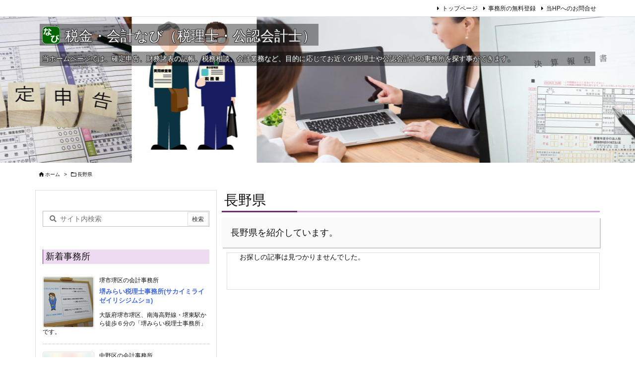

--- FILE ---
content_type: text/html; charset=UTF-8
request_url: https://www.localnavi.biz/tax/ng
body_size: 18831
content:
<!DOCTYPE html>
<html lang="ja" itemscope itemtype="https://schema.org/WebPage">
<head prefix="og: http://ogp.me/ns# article: http://ogp.me/ns/article# fb: http://ogp.me/ns/fb#">
<meta charset="UTF-8" />
<meta http-equiv="X-UA-Compatible" content="IE=edge" />
<meta http-equiv="Content-Security-Policy" content="upgrade-insecure-requests" />
<meta name="viewport" content="width=device-width, initial-scale=1, user-scalable=yes" />
<title>長野県 | 税金・会計なび（税理士・公認会計士）</title>
<meta name='robots' content='max-image-preview:large' />
<link rel='preconnect' href='//fonts.googleapis.com' crossorigin />
<link rel="preload" as="style" type="text/css" href="https://www.localnavi.biz/tax/wp/wp-content/themes/luxeritas/style.async.min.css?v=1748198070" />
<link rel="preload" as="font" type="font/woff2" href="https://www.localnavi.biz/tax/wp/wp-content/themes/luxeritas/fonts/icomoon/fonts/icomoon.woff2" crossorigin />
<!-- Global site tag (gtag.js) - Google Analytics -->
<script async src="https://www.googletagmanager.com/gtag/js?id=UA-3273340-1"></script>
<script>  window.dataLayer = window.dataLayer || [];
  function gtag(){dataLayer.push(arguments);}
  gtag('js', new Date());
  gtag('config', 'UA-3273340-1');</script>
<link rel="canonical" href="https://www.localnavi.biz/tax/ng" />
<link rel="pingback" href="https://www.localnavi.biz/tax/wp/xmlrpc.php" />
<link rel="manifest" href="https://www.localnavi.biz/tax/luxe-manifest.json" />
<link rel="icon" href="https://www.localnavi.biz/tax/wp/wp-content/themes/luxech/images/favicon.ico" />
<link rel="apple-touch-icon-precomposed" href="https://www.localnavi.biz/tax/wp/wp-content/themes/luxech/images/apple-touch-icon-precomposed.png" />
<link rel="apple-touch-icon" href="https://www.localnavi.biz/tax/wp/wp-content/themes/luxech/images/apple-touch-icon-precomposed.png" />
<meta name="description" content="税金・会計なび（税理士・公認会計士） | 長野県カテゴリー記事一覧" />
<meta name="theme-color" content="#4285f4">
<meta name="format-detection" content="telephone=no">
<meta name="referrer" content="no-referrer-when-downgrade" />
<meta property="og:type" content="website" />
<meta property="og:url" content="https://www.localnavi.biz/tax/" />
<meta property="og:title" content="長野県 | 税金・会計なび（税理士・公認会計士）" />
<meta property="og:description" content="税金・会計なび（税理士・公認会計士） | 長野県カテゴリー記事一覧" />
<meta property="og:image" content="https://localnavi.biz/seitai-chiro/wp/wp-content/uploads/2019/09/icon-large.gif" />
<meta property="og:site_name" content="税金・会計なび（税理士・公認会計士）" />
<meta property="og:locale" content="ja_JP" />
<meta name="twitter:card" content="summary" />
<meta name="twitter:domain" content="www.localnavi.biz" />
<style id='wp-img-auto-sizes-contain-inline-css'>
img:is([sizes=auto i],[sizes^="auto," i]){contain-intrinsic-size:3000px 1500px}
/*# sourceURL=wp-img-auto-sizes-contain-inline-css */</style>
<style id='wp-block-library-inline-css'>
/*wp_block_styles_on_demand_placeholder:6976104c63834*/
/*# sourceURL=wp-block-library-inline-css */</style>
<style id='classic-theme-styles-inline-css'>
/*! This file is auto-generated */
.wp-block-button__link{color:#fff;background-color:#32373c;border-radius:9999px;box-shadow:none;text-decoration:none;padding:calc(.667em + 2px) calc(1.333em + 2px);font-size:1.125em}.wp-block-file__button{background:#32373c;color:#fff;text-decoration:none}
/*# sourceURL=/wp-includes/css/classic-themes.min.css */</style>
<link rel="stylesheet" id="contact-form-7-css" href="//www.localnavi.biz/tax/wp/wp-content/plugins/contact-form-7/includes/css/styles.css" media="all" />
<style id='luxech-inline-css'>
/*! Luxeritas WordPress Theme 3.25.0 - (C) 2015 Thought is free. */*,*:before,*:after{box-sizing:border-box}@-ms-viewport{width:device-width}a:not([href]):not([tabindex]),a:not([href]):not([tabindex]):hover,a:not([href]):not([tabindex]):focus{color:inherit;text-decoration:none}a:not([href]):not([tabindex]):focus{outline:0}h1{font-size:2em;margin:.67em 0}small{font-size:80%}img{border-style:none;vertical-align:middle}hr{box-sizing:content-box;height:0;overflow:visible;margin-top:1rem;margin-bottom:1rem;border:0}pre{margin-top:0;margin-bottom:1rem;overflow:auto;-ms-overflow-style:scrollbar}code,pre{font-family:monospace,monospace;font-size:1em}ul ul,ol ul,ul ol,ol ol{margin-bottom:0}p{margin-top:0;margin-bottom:1rem}button{border-radius:0}input,button,select,optgroup,textarea{margin:0;font-family:inherit;font-size:inherit;line-height:inherit}button,input{overflow:visible}button,select{text-transform:none}button,[type=button],[type=reset],[type=submit]{-webkit-appearance:button}button:not(:disabled),[type=button]:not(:disabled),[type=reset]:not(:disabled),[type=submit]:not(:disabled){cursor:pointer}::-moz-focus-inner{padding:0;border-style:none}::-webkit-inner-spin-button{height:auto}::-webkit-search-decoration{-webkit-appearance:none}label{display:inline-block;margin-bottom:.5rem}h1,h2,h3,h4,h5,h6{margin-top:0;margin-bottom:.5rem;font-family:inherit;font-weight:500;line-height:1.2;color:inherit}.container{width:100%;margin-right:auto;margin-left:auto}@media (min-width:768px){.container{max-width:720px}}@media (min-width:992px){.container{max-width:960px}}@media (min-width:1200px){.container{max-width:1140px}}.row{display:flex;flex-wrap:wrap}div[class^=col-]{flex:0 0 auto;position:relative;width:100%;min-height:1px;padding-right:15px;padding-left:15px}.col-12{max-width:100%}.col-6{max-width:50%}.col-4{max-width:33.333333%}.clearfix:after{display:block;clear:both;content:""}.pagination{display:flex;padding-left:0;list-style:none;border-radius:.25rem}table{border-collapse:collapse}caption{padding-top:.75rem;padding-bottom:.75rem;color:#6c757d;text-align:left;caption-side:bottom}th{text-align:left}body .material-icons,body .material-icons-outlined{font-size:inherit;font-feature-settings:'liga';-moz-osx-font-smoothing:grayscale;text-rendering:optimizeLegibility;transform:scale(1.3,1.3);transform-origin:top;margin-top:-.16em}.material-icons.flip-h{transform:scale(-1.3,1.3)}.material-icons.rotate{transform:rotate(180deg) translate(0,-1.3em) scale(1.3,1.3)}.material-icons.pull-left{float:left;margin-right:.3em}.material-icons.pull-right{float:right;margin-left:.3em}@font-face{font-family:'icomoon';src:url('/tax/wp/wp-content/themes/luxeritas/fonts/icomoon/fonts/icomoon.eot');src:url('/tax/wp/wp-content/themes/luxeritas/fonts/icomoon/fonts/icomoon.eot') format('embedded-opentype'),url('/tax/wp/wp-content/themes/luxeritas/fonts/icomoon/fonts/icomoon.woff2') format('woff2'),url('/tax/wp/wp-content/themes/luxeritas/fonts/icomoon/fonts/icomoon.woff') format('woff'),url('/tax/wp/wp-content/themes/luxeritas/fonts/icomoon/fonts/icomoon.ttf') format('truetype'),url('/tax/wp/wp-content/themes/luxeritas/fonts/icomoon/fonts/icomoon.svg') format('svg');font-weight:400;font-style:normal;font-display:swap}[class^=ico-],[class*=" ico-"]{font-family:'icomoon';display:inline-block;font-style:normal;font-weight:400;font-variant:normal;text-transform:none;text-rendering:auto;line-height:1;-webkit-font-smoothing:antialiased;-moz-osx-font-smoothing:grayscale}.ico-speech-bubble:before{content:"\e903"}.ico-external-link-alt:before{content:"\f35d"}.ico-external-link-square-alt:before{content:"\f360"}.ico-line:before{content:"\e700"}.ico-feedly:before{content:"\e600"}.ico-plus-square:before{content:"\f0fe"}.ico-minus-square:before{content:"\f146"}.ico-caret-square-down:before{content:"\f150"}.ico-search:before{content:"\f002"}.ico-link:before{content:"\f0c1"}.ico-caret-right:before{content:"\f0da"}.ico-spinner:before{content:"\f110"}.ico-comment:before{content:"\e900"}.ico-comments:before{content:"\e901"}.ico-chevron-up:before{content:"\f077"}.ico-chevron-down:before{content:"\f078"}.ico-twitter:before{content:"\f099"}.ico-x-twitter:before{content:"\e902"}.ico-facebook:before{content:"\f09a"}.ico-linkedin:before{content:"\f0e1"}.ico-angle-double-right:before{content:"\f101"}.ico-chevron-circle-left:before{content:"\f137"}.ico-chevron-circle-right:before{content:"\f138"}.ico-youtube-play:before{content:"\f16a"}.ico-instagram:before{content:"\f16d"}.ico-pinterest-p:before{content:"\f231"}.ico-get-pocket:before{content:"\f265"}.ico-spin{animation:ico-spin 2s infinite linear}@keyframes ico-spin{0%{transform:rotate(0)}100%{transform:rotate(360deg)}}*{margin:0;padding:0}a:hover,.term img,a:hover,.term img:hover{transition:opacity .3s,transform .5s}a:hover img{opacity:.8}hr{border-top:1px dotted #999}img,video,object,canvas{max-width:100%;height:auto;box-sizing:content-box}.no-js img.lazy{display:none!important}pre,ul,ol{margin:1.6em 0}ul ul,ol ol,ul ol,ol ul{margin:0 .6em 0}pre{margin-bottom:30px}blockquote,.wp-block-quote{display:block;position:relative;overflow:hidden;overflow-wrap:anywhere;margin:1.6em 5px;padding:25px;font-size:1.4rem;background:#fdfdfd;border:0;border-radius:6px;box-shadow:0 5px 5px 0 rgba(18,63,82,.035),0 0 0 1px rgba(176,181,193,.2)}blockquote:after{content:"\275b\275b";display:block;position:absolute;font-family:Arial,sans-serif;font-size:200px;line-height:1em;left:-25px;top:-15px;opacity:.04}blockquote cite,.wp-block-quote cite{display:block;text-align:right;font-family:serif;font-size:.9em;font-style:oblique}.wp-block-quote:not(.is-large):not(.is-style-large){border:0}blockquote ol:first-child,blockquote p:first-child,blockquote ul:first-child{margin-top:5px}blockquote ol:last-child,blockquote p:last-child,blockquote ul:last-child{margin-bottom:5px}[type=submit],[type=text],[type=email],.reply a{display:inline;line-height:1;vertical-align:middle;padding:12px 12px 11px;max-width:100%}.reply a,[type=submit],.widget_categories select,.widget_archive select{color:#333;font-weight:400;background:#fff;border:1px solid #ddd}option,textarea,[type=text],[type=email],[type=search]{color:inherit;background:#fff;border:1px solid #ddd}[type=search]{-webkit-appearance:none;outline-offset:-2px;line-height:1;border-radius:0}textarea{overflow:auto;resize:vertical;padding:8px;max-width:100%}button{appearance:none;outline:0;border:0}.cboth{clear:both}.bold{font-weight:700}.wp-caption{margin-bottom:1.6em;max-width:100%}.wp-caption img[class*=wp-image-]{display:block;margin:0}.post .wp-caption-text,.post .wp-caption-dd{font-size:1.2rem;line-height:1.5;margin:0;padding:.5em 0}.sticky .posted-on{display:none}.bypostauthor>article .fn:after{content:"";position:relative}.screen-reader-text{clip:rect(1px,1px,1px,1px);height:1px;overflow:hidden;position:absolute !important;width:1px}strong{font-weight:700}em{font-style:italic}.alignleft{display:inline;float:left}.alignright{display:inline;float:right}.aligncenter{display:block;margin-right:auto;margin-left:auto}.post .alignfull{margin-left:-68px;margin-right:-68px}figure.alignwide>img,figure.alignfull>img{min-width:100%}blockquote.alignleft,.wp-caption.alignleft,.post img.alignleft{margin:.4em 1.6em 1.6em 0}blockquote.alignright,.wp-caption.alignright,.post img.alignright{margin:.4em 0 1.6em 1.6em}blockquote.aligncenter,.wp-caption.aligncenter,.post img.aligncenter{clear:both;margin-top:.4em;margin-bottom:1.6em}.wp-caption.alignleft,.wp-caption.alignright,.wp-caption.aligncenter{margin-bottom:1.2em}img[class*=wp-image-],img[class*=attachment-]{max-width:100%;height:auto}.gallery-item{display:inline-block;text-align:left;vertical-align:top;margin:0 0 1.5em;padding:0 1em 0 0;width:50%}.gallery-columns-1 .gallery-item{width:100%}.gallery-columns-2 .gallery-item{max-width:50%}@media screen and (min-width:30em){.gallery-item{max-width:25%}.gallery-columns-1 .gallery-item{max-width:100%}.gallery-columns-2 .gallery-item{max-width:50%}.gallery-columns-3 .gallery-item{max-width:33.33%}.gallery-columns-4 .gallery-item{max-width:25%}}.gallery-caption{display:block;font-size:1.2rem;line-height:1.5;padding:.5em 0}.wp-block-image{margin:1.6em 0}figure.wp-block-image{display:inline-block}.post ul.blocks-gallery-grid{padding:0}#head-in{padding-top:28px;background:#fff}.band{position:absolute;top:0;left:0;right:0}div[id*=head-band]{margin:auto;height:34px;line-height:34px;overflow:hidden;background:#fff;border-bottom:1px solid #ddd}.band-menu{position:relative;margin:auto}.band-menu ul{font-size:1px;margin:0 -5px 0 0;position:absolute;right:10px;list-style:none}.band-menu li{display:inline-block;vertical-align:middle;font-size:1.2rem;margin:0 3px;line-height:1}.band-menu li a{color:#111;text-decoration:none}.band-menu li a:hover{color:#09f}.band-menu .menu-item a:before{display:inline;margin:5px;line-height:1;font-family:"icomoon";content:"\f0da"}div[id*=head-band] .snsf{display:block;min-width:28px;height:20px;margin:-2px -6px 0 0;text-align:center}div[id*=head-band] .snsf a{display:block;height:100%;width:100%;text-decoration:none;letter-spacing:0;font-family:Verdana,Arial,Helvetica,Roboto;padding:4px;border-radius:2px}#sitename{display:inline-block;max-width:100%;margin:0 0 12px;font-size:2.8rem;line-height:1.4}#sitename a{color:inherit;text-decoration:none}.desc{line-height:1.4}.info{padding:20px 10px;overflow:hidden}.logo,.logo-up{position:relative;margin:15px auto -10px auto;text-align:center}.logo-up{margin:15px auto 0 auto}#header .head-cover{position:relative;margin:auto}#header #gnavi,#foot-in,.foot-nav{margin:auto}#nav{margin:0;padding:0;border-top:1px solid #ddd;border-bottom:1px solid #ddd;position:relative;z-index:20}#nav,#gnavi ul.gu,#gnavi li.gl>a,.mobile-nav{color:#111;background:#fff}#gnavi .mobile-nav{display:none}#gnavi .nav-menu{display:block}#gnavi ul.gu{margin:0}#gnavi li.gl{float:left;position:relative;list-style-type:none;text-indent:0;white-space:nowrap}#gnavi li.gl>a{display:block;text-decoration:none;text-align:center;height:100%}#gnavi li ul.gu{display:none}@media (min-width:992px){#gnavi ul.gu{display:flex;flex-wrap:wrap}#gnavi li.gl{flex:0 0 auto;min-width:1px;background:#09f}#gnavi .gc>ul>li.gl{background:0 0}#gnavi li.gl>a>.gim{display:block;height:100%}#gnavi .gc>ul>li>a>.gim{transition:.4s;border-bottom:0;padding:16px 18px}#gnavi li.gl>ul{display:none;margin:0;border:1px solid #ddd;border-bottom:0;background:0 0;position:absolute;top:100%;z-index:1}#gnavi li li.gl{width:100%;min-width:160px}#gnavi li li.gl a>.gim{border-bottom:1px solid #ddd;font-size:1.3rem;padding:10px 15px;width:100%;text-align:left}#gnavi li li.gl>ul{padding:0;border-top:1px solid #ddd;overflow:hidden;top:-1px;left:100%}#gnavi li.gl:hover>a,#gnavi li.gl:hover>a>.gim,div.mobile-nav:hover,ul.mobile-nav li:hover{color:#fff;background:#09f}#gnavi li[class*=current]>a{background:none repeat scroll 0 0 #000;color:#fff}#gnavi ul ul>li[class*=children]>a>.gim:after{font-family:"icomoon";content:"\f0da";position:absolute;right:6px;top:0;bottom:0;margin:auto;height:1.3rem}}@media (max-width:991px){.mobile-nav p{letter-spacing:0;font-size:1.1rem;line-height:1;margin:6px 0 0}.mobile-nav li{white-space:nowrap;text-align:center;padding:8px 10px;border:0;list-style:none;cursor:pointer}.mobile-nav li:hover{opacity:.6}.mobile-nav li i,.mobile-nav li svg{font-size:1.8rem;font-style:normal}#gnavi ul.gu{display:none;border:0;border-bottom:solid 1px #ddd}#gnavi li.gl{display:block;float:none;width:100%;padding-left:0;text-align:left;line-height:2.3;border-top:1px solid #ddd;list-style:disc inside}#gnavi li.gl:hover>a>.gim{background:0 0}}#primary{border:1px solid transparent}#section,.grid{margin:0 10px 20px 0}.grid{padding:45px 68px;background:#fff;border:1px solid #ddd}#breadcrumb{margin:20px 0 15px;padding:8px;line-height:2}#breadcrumb,#breadcrumb a{color:#111;text-decoration:none;word-break:normal}#breadcrumb a:hover{text-decoration:underline}#breadcrumb h1,#breadcrumb li{display:inline;list-style-type:none;font-size:1.3rem}#breadcrumb i,#breadcrumb svg{margin-right:3px}#breadcrumb i.arrow{margin:0 8px}.term{margin-right:10px}.term img{float:left;max-width:40%;height:auto;margin-bottom:15px;background:inherit;border:1px solid #ddd;border-radius:4px;box-shadow:0 0 2px 1px rgba(255,255,255,1) inset}.term img:hover{border-color:#06c}#related .term img{padding:1px;width:100px;height:100px}.read-more-link,.read-more-link i,.read-more-link svg{text-decoration:underline}#list a{word-break:normal}#list .toc{margin:0 0 25px}#list .excerpt{margin:0 0 12px;line-height:1.8}.exsp{display:inline}#list .read-more{clear:both;line-height:1;margin:35px 0 30px;text-align:right}#list .read-more{margin:0}@media (max-width:575px){.read-more-link{color:inherit;background:#fafafa;border:1px solid #aaa}.read-more-link:hover{color:#dc143c;background:#f0f0f0;text-decoration:none}}.meta,.post .meta{margin:0;font-size:1.4rem;color:#111;margin-bottom:35px;vertical-align:middle;padding:16px 0}.meta a{display:inline-block;color:#111;text-decoration:underline}.meta i{margin-right:6px}.meta span{margin:0 12px 0 0}.meta span.break{margin:0 8px 0 4px}.meta span.first-item{margin:0;white-space:nowrap}.meta-box{margin:30px 10px}.toc .meta-u,.post .meta-u{background:0 0;border:0;margin:0 0 10px;padding:0}.post .meta-u{overflow:hidden;text-align:right}#paging{margin:auto;text-align:center}#paging ul{padding:0}#paging i{font-weight:700}#paging .not-allow i{font-weight:400;opacity:.3}.pagination{display:flex;justify-content:center;margin:0}.pagination li{flex:1 1 42px;max-width:42px;min-width:27px;float:left}.pagination>li>a,.pagination>li>span{display:inline-block;text-decoration:none;width:100%;padding:6px 0;color:inherit;background:#fff;border:1px solid #ddd;border-right:0}.pagination>li:last-child>a,.pagination>li:last-child>span,.pagination>.not-allow:first-child>span:hover{border-right:1px solid #ddd}.pagination>.active>span,.pagination .current,.pagination>li>a:hover{color:#fff;background:#dc143c}.pagination>.active>span:hover,.pagination>.not-allow>span:hover{cursor:text}.post #paging{margin:20px 0 40px}.post{font-size:1.6rem;line-height:1.9}.post p{margin:1.3em 0}.post a{text-decoration:underline}.post h2,.post h3,.post h4,.post h5,.post h6{line-height:1.4;margin-top:35px;margin-bottom:30px}.post h1:first-child{margin-top:0}.post h2{border-left:8px solid #999;font-size:2.4rem;margin-top:50px;padding:8px 20px}.post h3{font-size:2.2rem;padding:2px 15px;margin-top:50px;margin-left:5px;border-left:2px #999 solid}.post h4{font-size:1.8rem;padding:0 12px;border:0;border-left:solid 12px #999}.post h2:first-child,.post h3:first-child{margin-top:30px}.post table{margin-bottom:30px}.post td,.post th{padding:8px 10px;border:1px solid #ddd}.post th{text-align:center;background:#f5f5f5}.post ul,.post ol{padding:0 0 0 30px}.post .vcard{text-align:right}.post .vcard i,.post .vcard svg{margin-right:8px}.entry-title,#front-page-title{font-size:2.8rem;line-height:1.5;background:0 0;border:none;margin:0 0 10px;padding:0}.entry-title a{color:inherit;text-decoration:none}.entry-title a:hover{color:#dc143c}#sns-tops{margin:-25px 0 45px}#sns-bottoms{margin:16px 0 0}#bottom-area #sns-bottoms{margin-bottom:0}.sns-msg h2{display:inline-block;margin:0 0 0 5px;padding:0 8px;line-height:1;font-size:1.6rem;background:0 0;border:none;border-bottom:5px solid #ccc}#pnavi{clear:both;padding:0;border:1px solid #ddd;background:#fff;height:auto;overflow:hidden}#pnavi .next,#pnavi .prev{position:relative}#pnavi .next{text-align:right;border-bottom:1px solid #ddd}#pnavi i,#pnavi svg{font-size:2.2rem}#pnavi .next-arrow,#pnavi .prev-arrow{font-size:1.6rem;position:absolute;top:10px}#pnavi .next-arrow *,#pnavi .prev-arrow *{vertical-align:middle}#pnavi .next-arrow{left:20px}#pnavi .prev-arrow{right:20px}#pnavi .ntitle,#pnavi .ptitle{margin-top:32px}#pnavi img{height:100px;width:100px;border:1px solid #ddd;border-radius:8px}#pnavi a{display:block;padding:15px 30px;overflow:hidden;text-decoration:none;color:#666;min-height:132px}#pnavi a:hover{color:#dc143c}#pnavi a>img,#pnavi a:hover>img{transition:opacity .4s,transform .4s}#pnavi a:hover>img{border-color:#337ab7}#pnavi .block-span{display:block;margin-top:35px}#pnavi .next img,#pnavi .no-img-next i,#pnavi .no-img-next svg{float:right;margin:0 0 0 10px}#pnavi .prev img,#pnavi .no-img-prev i,#pnavi .no-img-prev svg{float:left;margin:0 10px 0 0}#pnavi i.navi-home,#pnavi svg.navi-home,#pnavi .no-img-next i,#pnavi .no-img-next svg,#pnavi .no-img-prev i,#pnavi .no-img-prev svg{font-size:7.6rem;padding:5px 0}@media (min-width:1200px),(min-width:540px) and (max-width:991px){#pnavi .next,#pnavi .prev,#pnavi .next a,#pnavi .prev a{padding-bottom:32767px;margin-bottom:-32752px}#pnavi .next,#pnavi .prev{margin-bottom:-32767px;width:50%}#pnavi .next{float:right;border-left:1px solid #ddd}}.related,.discussion,.tb{font-size:2.4rem;line-height:2;margin:0 0 15px}.related i,.related svg,.discussion i,.discussion svg,.tb i,.tb svg{margin-right:10px}#related{padding:0}#related .term img{float:left;margin:8px 10px 8px 0}#related h3{font-size:1.6rem;font-weight:700;padding:0;margin:10px 0 10px 10px;border:none}#related h3 a{color:inherit;text-decoration:none;line-height:1.6}#related h3 a:hover{color:#09f}#related .toc{padding:10px 0;border-top:1px dotted #ccc}#related .toc:first-child{border-top:none}#related .excerpt p{display:inline;opacity:.7;font-size:1.3rem}#comments h3{font-size:1.6rem;border:none;padding:10px 0;margin-bottom:10px}#comments h3 i,#comments h3 svg{font-size:2.2rem;margin-right:10px}.comments-list,.comments-list li{border-bottom:1px solid #ddd}.comments-list li{margin-bottom:20px}.comments-list .comment-body{padding-bottom:20px}.comments-list li:last-child{margin-bottom:0;padding-bottom:0;border:none}#comments p{font-size:1.4rem;margin:20px 0}#comments label{display:block}.comment-author.vcard .avatar{display:block;float:left;margin:0 10px 20px 0}.comment-meta{margin-bottom:40px}.comment-meta:after{content:" ";clear:both}.fn{line-height:1.6;font-size:1.5rem}.says{margin-left:10px}.commentmetadata{font-size:1.4rem;height:15px;padding:10px 10px 10px 0}.reply a{display:block;text-decoration:none;text-align:center;width:65px;margin:0 0 0 auto}.comments-list{padding-left:0;list-style-type:none}.comments-list li.depth-1>ul.children{padding-left:30px}.comments-list li{list-style-type:none}#comments .no-comments{margin:0 0 20px;padding:10px 20px 30px;border-bottom:1px solid #ddd}#c-paging{text-align:center;padding:0 0 20px;border-bottom:1px solid #ccc}#commentform p{margin:0 0 20px}#respond{font-size:1.6rem}#commentform .tags{padding:10px;font-size:1.3rem}#commentform-author{display:flex;flex-wrap:wrap}.comment-form-author{flex:0 1 35%;padding-right:10px}.comment-form-email{flex:1 0 64%}#commentform,#comments textarea,[type^=text],[class^=comment-form-]{margin:0;width:100%}#comments .comment-form-cookies-consent{display:table}#comments .comment-form-cookies-consent *{display:table-cell;margin:0 5px 0 0;width:auto;vertical-align:middle}#comments .form-submit{margin:0}#comments .comments-list .form-submit{margin-bottom:40px}#comments [type=submit]{color:#fff;background:#666;padding:18px 18px 17px;cursor:pointer}#comments [type=submit]:hover{background:#dc143c}#trackback input{width:100%;margin:0 0 10px}#list-title{margin:0 0 40px;font-size:2.8rem;font-weight:400}#section .grid #list-title{margin:0}div[id*=side-],#col3{padding:20px 0;border:1px solid #ddd;background:#fff}#side .widget,#col3 .widget{overflow-wrap:anywhere;margin:0 6px;padding:20px 7px;border:1px solid transparent}#side ul,#col3 ul{margin-bottom:0}#side ul li,#col3 ul li{list-style-type:none;line-height:2;margin:0;padding:0}#side ul li li,#col3 ul li li{margin-left:16px}#side h3,#col3 h3,#side h4,#col3 h4{font-size:1.8rem;font-weight:700;color:#111;margin:4px 0 20px;padding:4px 0}.search-field{border:1px solid #bbb}#wp-calendar,.wp-calendar-nav{background:#fff}#wp-calendar caption{color:inherit;background:#fff}#wp-calendar #today{background:#ffec67}#wp-calendar .pad{background:#fff9f9}#footer{clear:both;background:#fff;border-top:1px solid #ddd;z-index:10}.row{margin:0}#foot-in{padding:25px 0}#foot-in a,#footer-menu,.foot-nav a{color:#111}#foot-in h4{font-size:1.8rem;font-weight:700;margin:15px 0;padding:4px 10px;border-left:8px solid #999}#foot-in ul li{list-style-type:none;line-height:1.8;margin:0 10px;padding:0}#foot-in ul li li{margin-left:15px}.foot-nav ul{margin:0 auto;padding:20px 15px}.foot-nav li{display:inline-block;margin:0}.foot-nav li:before{content:"\07c";margin:0 10px}.foot-nav li:first-child:before{content:"";margin:0}#copyright{font-size:1.2rem;padding:20px 0;color:#111;background:#fff;clear:both}#footer .copy{font-size:1.2rem;line-height:1;margin:20px 0 0;text-align:center}#footer .copy a{color:inherit}#footer #thk{margin:20px 0;white-space:nowrap;font-size:1.1rem;word-spacing:-1px}#page-top{position:fixed;bottom:14px;right:14px;font-weight:700;background:#656463;text-decoration:none;color:#fff;padding:16px 20px;text-align:center;cursor:pointer;transition:.8s;opacity:0;visibility:hidden;z-index:99}#page-top:hover{opacity:1!important}iframe{box-sizing:content-box;border:0}.i-video{display:block;position:relative;overflow:hidden}.i-video{padding-top:25px;padding-bottom:56.25%}.i-video iframe,.i-video object,.i-video embed{position:absolute;top:0;left:0;height:100%;width:100%}.i-embed iframe{width:100%}.head-under{margin-top:20px}.head-under,.post-title-upper,.post-title-under{margin-bottom:20px}.posts-under-1{padding:20px 0}.posts-under-2{padding-bottom:40px}.recentcomments a{display:inline;padding:0;margin:0}#main{flex:0 1 772px;max-width:772px;min-width:1px;float:left}#side{flex:0 0 366px;width:366px;min-width:1px;float:right}@media (min-width:992px){#primary,#field{display:flex}#breadcrumb,.head-cover{display:block !important}#sitename img{margin:0}}@media screen and (min-width:768px){.logo,#head-band-in,div[id*=head-band] .band-menu,#header .head-cover,#header #gnavi,#foot-in{max-width:720px}}@media screen and (min-width:992px){.logo,#head-band-in,div[id*=head-band] .band-menu,#header .head-cover,#header #gnavi,#foot-in{max-width:960px}}@media screen and (min-width:992px) and (max-width:1199px){#main{flex:0 1 592px;max-width:592px;min-width:1px}}@media screen and (min-width:1200px){.logo,#head-band-in,div[id*=head-band] .band-menu,#header .head-cover,#header #gnavi,#foot-in{max-width:1140px}#list .term img{width:auto;height:auto;margin-right:20px}}@media screen and (max-width:1199px){#list .term img{max-width:40%;height:auto;margin-right:20px}}@media print,(max-width:991px){#primary,#main,#side{display:block;width:100%;float:none;clear:both}div[id*=head-band]{padding:0 5px}#header #gnavi{padding-left:0;padding-right:0}#main{margin-bottom:30px}#section{margin-right:0}.grid,#side .widget,#col3 .widget{padding-left:20px;padding-right:20px}.grid{margin:0 0 20px}.post .alignfull{margin-left:-20px;margin-right:-20px}#side .widget,#col3 .widget{margin-left:0;margin-right:0}#related .toc{margin-right:15px}.comments-list li.depth-1>ul.children{padding-left:0}#foot-in{padding:0}#foot-in .col-xs-4,#foot-in .col-xs-6,#foot-in .col-xs-12{display:none}div[id*=side-]{margin-bottom:20px}#side-scroll{max-width:32767px}}@media (max-width:575px){.grid,#side .widget,#col3 .widget{padding-left:7px;padding-right:7px}.meta,.post .meta{font-size:1.2rem}#list .term img{max-width:30%;height:auto;margin:0 15px 25px 0}#list .excerpt{padding-left:0;margin:0 0 40px}.excerpt p:not(.meta){display:inline}.excerpt br{display:none}.read-more-link{display:block;clear:both;padding:12px;font-size:1.2rem;text-align:center;white-space:nowrap;overflow:hidden}.read-more-link,.read-more-link i{text-decoration:none}#list .term img{margin-bottom:30px}#list .read-more-link{margin:20px 0 0}#sitename{font-size:2.2rem}.entry-title,#front-page-title,.post h2,.post h3,.related,.discussion,.tb{font-size:1.8rem}#paging a,#paging span{padding:13px 0}[class^=comment-form-]{flex:0 0 100%;padding:0}#page-top{font-size:2rem;padding:8px 14px}.ptop{display:none}}div[class*=snsf-]{margin:2px 0 0;padding:0}div[class*=snsf-] .clearfix{padding:0}div[class*=snsf-] i,div[class*=snsf-] svg{max-width:16px}.snsname,.cpname{margin-left:5px}.snsfb{display:flex;flex-wrap:wrap;justify-content:space-between}.snsf-c li,.snsf-w li{flex:1 1 auto;list-style:none;vertical-align:middle;text-align:center;color:#fff;padding:1px 2px;margin-bottom:2px;white-space:nowrap;cursor:pointer}.snsf-c .snsfb li [aria-label],.snsf-w .snsfb li [aria-label]{padding:9px 0 10px}.snsf-c [aria-label],.snsf-w [aria-label],.snsf-c .snsfcnt,.snsf-w .snsfcnt{display:block;font-family:Verdana,Arial,Helvetica,Roboto;text-align:center;text-decoration:none;width:100%;border-radius:2px}.snsf-c .ico-hatena,.snsf-w .ico-hatena{font-weight:700;font-family:Verdana,Arial,Helvetica,Roboto}.snsf-c [aria-label],.snsf-c [aria-label]:hover,.snsf-w [aria-label],.snsf-w [aria-label]:hover{position:relative;line-height:1;padding:10px 0;color:#fff}.snsf-c .snsfb li [aria-label],.snsf-w .snsfb li [aria-label]{font-family:Verdana,Arial,Helvetica,Roboto;font-size:1.3rem;letter-spacing:-1px}.snsf-c .snsfb li [aria-label]{height:32px;box-shadow:0 1px 4px 0 rgba(0,0,0,.2)}.snsf-w .snsfb li [aria-label]{box-sizing:border-box;border:1px solid #ddd}.snsf-c .snsfb li [aria-label]:hover{opacity:.6}.snsf-w .snsfb li [aria-label]:hover{background:#f8f8f8;opacity:.7}.snsf-c .snsfb i,.snsf-w .snsfb i{margin-right:3px}.snsfcnt{display:block;position:absolute;right:0;top:-18px;padding:3px 0;font-size:1.1rem;background:#fffefd}.snsf-c .snsfcnt{color:#333;border:2px solid #ddd}.snsf-w .snsfcnt{box-sizing:content-box;top:-18px;left:-1px;border:1px solid #ddd;border-radius:2px 2px 0 0;color:#333}.snsfcnt i{margin:0 !important}div[class$=-w] ul[class*=sns] li a,div[class$=-w] ul[class*=sns] li.cp-button [aria-label]{background:#fbfbfb}.snsf-c .twitter a{background:#010101}.snsf-c .facebook a{background:#3b5998}.snsf-c .linkedin a{background:#0479b4}.snsf-c .pinit a{background:#bd081c}.snsf-c .hatena a{background:#3875c4}.snsf-c .pocket a{background:#ee4257}.snsf-c .line a{background:#00c300}.snsf-c .rss a{background:#f86300}.snsf-c .feedly a{background:#2bb24c}.snsf-c .cp-button [aria-label]{background:#56350d}.snsf-c .twitter .snsfcnt{border-color:#010101}.snsf-c .facebook .snsfcnt{border-color:#3b5998}.snsf-c .linkedin .snsfcnt{border-color:#0479b4}.snsf-c .pinit .snsfcnt{border-color:#bd081c}.snsf-c .hatena .snsfcnt{border-color:#3875c4}.snsf-c .pocket .snsfcnt{border-color:#ee4257}.snsf-c .line .snsfcnt{border-color:#00c300}.snsf-c .rss .snsfcnt{border-color:#f86300}.snsf-c .feedly .snsfcnt{border-color:#2bb24c}.snsf-c .cp-button .snsfcnt{border-color:#56350d}.snsf-w .snsfb .twitter a{color:#010101}.snsf-w .snsfb .facebook a{color:#3b5998}.snsf-w .snsfb .linkedin a{color:#0479b4}.snsf-w .snsfb .pinit a{color:#bd081c}.snsf-w .snsfb .hatena a{color:#3875c4}.snsf-w .snsfb .pocket a{color:#ee4257}.snsf-w .snsfb .line a{color:#00c300}.snsf-w .snsfb .rss a{color:#f86300}.snsf-w .snsfb .feedly a{color:#2bb24c}.snsf-w .snsfb .cp-button [aria-label]{color:#56350d}@media screen and (max-width:765px){div[class*=snsf-] .snsname{display:none}}@media screen and (min-width:992px){.snsfb li.line-sm{display:none !important}}@media screen and (max-width:991px){.snsfb li.line-pc{display:none !important}}.blogcard{margin:0 0 1.6em}.blogcard p{font-size:1.6rem}.post .blogcard p{line-height:1.6;margin:0 0 .5em}.blogcard a{font-size:1.4rem}a.blogcard-href{display:block;position:relative;padding:20px;border:1px solid #ddd;background:#fff;color:#111;text-decoration:none;max-width:540px;min-height:140px;transition:transform .4s ease}a.blogcard-href:hover{color:#ff811a;background:#fcfcfc;box-shadow:3px 3px 8px rgba(0,0,0,.2);transform:translateY(-4px)}p.blog-card-title{color:#111;font-weight:700}p.blog-card-desc{font-size:.9em;color:#666}.blogcard-img{float:right;margin:0 0 15px 20px}p.blogcard-link{clear:both;font-size:.8em;color:#999;margin:15px 0 0}img.blogcard-icon,amp-img.blogcard-icon{display:inline-block;width:18px;height:18px}#search{padding-bottom:0;position:relative;width:100%}#search label{width:100%;margin:0}.search-field{width:100%;height:32px;margin:0;padding:4px 6px}[type=submit].search-submit{position:absolute;top:2px;right:2px;height:28px;padding:8px;font-size:1.2rem;background:0 0;cursor:pointer}.search-field:placeholder-shown{font-family:"icomoon";color:#767676;font-size:1.4rem}#search input:focus::placeholder{color:transparent}.widget_categories a,.widget_archive a,.widget_nav_menu a{display:block;padding:3px 0}@media print,(max-width:991px){.widget_categories a,.widget_archive a,.widget_nav_menu a{padding:7px 0}}.widget_categories,.widget_archive{margin-bottom:5px}.widget_categories select,.widget_archive select{padding:15px 13px;width:100%;height:32px;margin:0;padding:4px 6px;border:1px solid #bbb}#thk-new{font-size:1.2rem;margin:-10px 0 0}#thk-new .term img,#thk-new .term amp-img{margin:0 10px 0 0;padding:1px;max-width:100px;max-height:100px}#thk-new .excerpt p{display:block;margin:0;padding:0;line-height:1.4}#thk-new p.new-meta{margin:0 0 6px}#thk-new p.new-title{font-size:1.3rem;font-weight:700;line-height:1.4;padding:0;margin:0 0 12px;text-decoration:none}#thk-new .toc{padding:15px 0;border-bottom:1px dotted #ccc}#thk-new .toc:last-child{margin-bottom:0;padding-bottom:0;border-style:none}#thk-follow{display:table;width:100%;table-layout:fixed;border-collapse:separate;border-spacing:4px 0}#thk-follow ul{display:table-row}#thk-follow ul li{display:table-cell;box-shadow:1px 1px 3px 0 rgba(0,0,0,.3)}#thk-follow .snsf{display:block;border-radius:4px;padding:1px;height:100%;width:100%}#thk-follow li a{display:block;overflow:hidden;white-space:nowrap;border:3px solid #fff;border-radius:2px;line-height:1.2;letter-spacing:0;padding:5px 0;color:#fff;font-size:18px;font-family:Verdana,Arial,Helvetica,Roboto;text-align:center;text-decoration:none}#thk-follow .fname{display:block;font-size:10px}#thk-follow a:hover{opacity:.7}#thk-follow .twitter{background:#010101}#thk-follow .facebook{background:#3b5998}#thk-follow .instagram{background:linear-gradient(200deg,#6559ca,#bc318f 35%,#e33f5f 50%,#f77638 70%,#fec66d 100%)}#thk-follow .pinit{background:#bd081c}#thk-follow .hatena{background:#3875c4}#thk-follow .google{background:#dd4b39}#thk-follow .youtube{background:#ae3a34}#thk-follow .line{background:#00c300}#thk-follow .rss{background:#f86300}#thk-follow .feedly{background:#2bb24c}.pwa_install_box{display:flex;align-items:center;justify-content:space-around;word-break:normal;width:100%;color:#333;background:#fef8ee;border-left:6px solid #f0b849;padding:12px}.pwa_install_msg{display:flex;align-items:center}.pwa_install{margin:0 0 0 12px;white-space:nowrap;color:#333;background:#fff;padding:6px 12px;border:1px solid #ddd;border-radius:4px;cursor:pointer}.pwa_install:disabled{color:#999;background:#eee}html{overflow:auto;overflow-y:scroll;-webkit-text-size-adjust:100%;-webkit-tap-highlight-color:transparent;font-size:62.5%!important}#list .posts-list-middle-widget{padding:15px}#list .exsp,#list .exsp p{opacity:1}#list div[id^=tile-] .exsp{opacity:.5}#list div[id^=card-] .exsp{opacity:.5}#section,.grid{margin:0 0 20px 10px}.page div#pnavi{border-bottom:1px solid #ddd}body{overflow:hidden;font-family:'Meiryo',-apple-system,BlinkMacSystemFont,'.SFNSDisplay-Regular','Hiragino Kaku Gothic Pro','Yu Gothic','MS PGothic','Segoe UI','Verdana','Helvetica','Arial',sans-serif;font-weight:400;color:#111;background:#fff}a{word-break:break-all;text-decoration:none;background-color:transparent;-webkit-text-decoration-skip:objects;color:#4169e1}a:hover{text-decoration:none;color:#dc143c}#head-parallax{background-image:url("https://localnavi.biz/xn--veku02gqo3armnwfj/wp/wp-content/uploads/2020/07/header2020.jpg");background-repeat:no-repeat;background-size:cover;background-position:top center}body,li,pre,blockquote{font-size:1.4rem}#mobile-buttons{display:flex;overflow-x:auto;position:fixed;left:0;right:0;bottom:14px;margin:0;white-space:nowrap;transition:.8s;z-index:90}#mobile-buttons ul{display:flex;margin:auto}#mobile-buttons li{display:inline-block;list-style:none;flex:0 0 auto;padding:8px 12px 6px;font-size:1.6rem;line-height:1.2;margin:0 2px;min-width:70px;text-align:center;color:#fff;background:rgba(0,0,0,.6);border-radius:0;cursor:pointer;white-space:nowrap}#mobile-buttons li *{vertical-align:middle;color:#fff}#sns-mobile ul{margin:0}#sns-mobile [class*=-count],#sns-mobile [class*=-check]{display:none}#mobile-buttons span{font-size:1.2rem}.post .entry-title,#front-page-title{margin-bottom:45px}#footer-nav{text-align:center}.ext_icon:after{margin:6px;vertical-align:-.1em;font-size:.8em;font-family:"icomoon";content:"\f35d";color:#00f}.home #bottom-area #paging{margin-bottom:30px}#sns-bottoms li,#sns-mobile li{min-width:14.2%}@media (min-width:576px){#list .excerpt{overflow:hidden}}@media (min-width:992px){#side{flex-basis:366px;width:366px}#primary{flex-direction:row-reverse}#side-scroll{border-top:0;padding-top:0}#mobile-buttons{display:none}#footer-nav{border-bottom:1px solid #ccc}}@media (min-width:1310px){.container{width:1280px;max-width:1280px}.logo,#header .head-cover,#header #gnavi,#head-band-in,#foot-in,.foot-nav,div[id*=head-band] .band-menu{width:1280px;max-width:100%}#section,.grid{margin:0 0 20px 18px}#main{flex:0 1 866px;max-width:866px;min-width:1px;float:right}#side{flex:0 0 412px;width:412px;min-width:1px;float:left}#side .widget{margin:0 18px;padding:20px 18px}}@media (max-width:991px){#primary,#main,#side{display:block;width:100%;float:none}#section,.grid,#sidebar{margin:0 0 20px}#sidebar{padding:0}#page-top{display:none}}@media (max-width:575px){.foot-nav li{list-style-type:circle;text-align:left;margin:10px 26px;display:list-item}.foot-nav li:before{content:"";margin:0}#sns-bottoms li,#sns-mobile li{min-width:25%}}@media (min-width:992px) and (max-width:1309px){.grid{padding-left:25px;padding-right:25px}.post .alignfull{margin-left:-25px;margin-right:-25px}#side .widget{margin:0 6px;padding:20px 7px}}@media (min-width:992px) and (max-width:1199px){#main{float:right}}
/*! luxe child css */#header .head-cover{color:#fff;text-shadow:1px 1px #333,1px -1px #333,-1px 1px #333,-1px -1px #333,1px 0 #333,0 -1px #333,-1px 0 #333,0 1px #333}#sitename,.desc{background:#0006;padding:5px}#sitename{padding-bottom:0}#sitename img{padding-right:10px;margin-top:-7px;box-sizing:content-box}#breadcrumb{margin:0 0 10px}#breadcrumb h1,#breadcrumb li{font-size:1rem}.grid{padding-top:0}.entry-title,.post .entry-title{border-bottom:solid 3px #d9a7de;position:relative;text-indent:5px}.entry-title:after,.post .entry-title:after{position:absolute;content:" ";display:block;border-bottom:solid 3px #6b2a71;bottom:-3px;width:20%}p#description{background-color:#fafafa;box-shadow:2px 2px 0 #ccc;padding:1em;font-size:1.3em}body.home p#description,body.category-1 p#description{display:none}.post h2{border-left:2px solid #6b2a71;background-color:#f8eef9}#section>h3,.post h3{border-left:1px solid #a03fa9;background-color:#faf8fa;padding:4px 0 4px 5px}.category-page-category-list{overflow:auto;line-height:2em;padding:1em 2em;display:grid;gap:10px;grid-template-columns:repeat(auto-fit,minmax(200px,1fr))}.category-page-category-list li{display:block;text-align:center;list-style-type:none;padding:1em 0;border:1px solid #ccc;border-radius:7px}#list{float:none;clear:both}ul#catch{margin-bottom:2em;padding-right:1em;padding-top:1em;padding-left:60px;font-size:24px;font-weight:700;border:1px solid #777;box-shadow:#777 5px 5px 2px 0;color:#333}ul.catch1{list-style-type:none}ul.catch1 li:nth-child(even){background:url(/new/images/komarum.gif) no-repeat left top;padding-left:50px;min-height:60px}ul.catch1 li:nth-child(odd){background:url(/new/images/komaruw.gif) no-repeat left top;padding-left:50px;min-height:60px}main article ul li{font-size:1.6rem;margin-bottom:1.5rem}ul#toppage{padding-left:0;margin:1em}ul#toppage li{clear:both;list-style-type:none}ul#toppage li a{text-decoration:none}ul#toppage li a span{font-size:18px;color:#060;display:block;border-bottom:1px solid #060;padding:5px}td,th{white-space:normal}td:first-child{white-space:nowrap}body.home .meta,body.page .meta .fa-folder,body.page .meta .category,body.page .post .meta-u{display:none}.post dl{border:1px solid #6b2a71;overflow:auto;display:flex;display:-ms-flexbox;-ms-flex-wrap:wrap;flex-wrap:wrap}.post dl>img,.post dl>a>img{margin:10px}.post dl>p{width:100%;margin:0;padding:0}.post dt,.post dd{border-top:1px solid #6b2a71}.post dt{margin:0;padding:.5em;float:left;background-color:#efdbf1;clear:both;width:25%;box-sizing:border-box;border-right:1px solid #6b2a71}.post dd{padding:.5em;margin-left:0;float:right;width:75%;box-sizing:border-box}.post dd a[href^="tel:"]{font-size:2.6em;font-weight:700}.post dd img{max-width:100%;box-sizing:border-box}.post li{margin-bottom:1em}.child_pages li{font-size:2rem}#related .term{display:none}#side h3{border-left:1px solid #6b2a71;background:#efdbf1;padding-left:5px;font-weight:400}#side ul li{padding-bottom:5px;clear:both;float:none}#side ul li a{display:block;border:1px solid #4169e1;padding:5px;box-sizing:border-box}img[src="https://www.localnavi.biz/wp/wp-includes/images/rss.png"]{display:none}span.rss-date{display:block;float:right}@media screen and (min-width:768px){#header .head-cover{min-height:300px}}@media screen and (max-width:991px){ul.catch1{padding:1em 10px}ul#catch li{font-size:18px !important}#nav{position:static}#gnavi div.mobile-nav{position:absolute;left:5px;top:0;padding:0;width:40px;font-size:8px;z-index:101;text-align:center}#gnavi div.mobile-nav .fa{display:block;float:none;font-size:18px}.post table{width:auto !important;max-width:100% !important}form td,form th{display:block;float:none;width:100%}option,textarea,[type=text],[type=email],[type=search]{max-width:80vw !important}}@media (max-width:575px){.meta,.post .meta{font-size:12px;margin-bottom:0;text-align:right}.desc{font-size:14px}.post{font-size:1.4rem;line-height:1.4}main article ul li{font-size:1.6rem}.post dt,.post dd{float:none;width:100%}.post dt,.post dl,.post dd{border-width:0}ul#toppage li a img.alignleft{margin-bottom:0}ul#toppage li a span{float:none;clear:both}}
/*# sourceURL=luxech-inline-css */</style>
<noscript><link rel="stylesheet" id="nav-css" href="//www.localnavi.biz/tax/wp/wp-content/themes/luxeritas/styles/nav.min.css?v=1702276181" media="all" /></noscript>
<noscript><link rel="stylesheet" id="async-css" href="//www.localnavi.biz/tax/wp/wp-content/themes/luxeritas/style.async.min.css?v=1769345100" media="all" /></noscript>
<noscript><link rel="stylesheet" id="material-css" href="//fonts.googleapis.com/icon?family=Material+Icons%7CMaterial+Icons+Outlined&#038;display=swap" media="all" crossorigin="anonymous" /></noscript>
<script src="//www.localnavi.biz/tax/wp/wp-content/themes/luxeritas/js/jquery.luxe.min.js?v=1748198070" id="jquery-js"></script>
<style>.simplemap img{max-width:none !important;padding:0 !important;margin:0 !important;}.staticmap,.staticmap img{max-width:100% !important;height:auto !important;}.simplemap .simplemap-content{display:none;}</style>
<script>var google_map_api_key = "AIzaSyCswTu9EXJiyXk_DUV2RZyWajEAJwv16UU";</script><link rel="canonical" href="https://www.localnavi.biz/tax/morikawa.html" />
<style type="text/css">
div#custom_html-2 {
	display:none;
	position:fixed;
	bottom:70px;
	right:10px;
	width:auto;
	max-width:calc(100vw - 20px);
	background-color:#6c0c;
	border:3px solid #6c0;
	padding:0 20px;
	border-radius:15px;
	z-index:10000;
}
	div#custom_html-2 a {
		color:white;
		text-decoration:none;
		font-size:20px;
	}
div#custom_html-2 img#close_banner {
	position:absolute;
	right:-10px;
	top:-10px;
	z-index:10001;
	width:40px;
}
.post .slick-slider {
	padding-left:0;
	list-style-type:none;
}
.post .slick-slider img {
	max-width:calc(100vw - 16px);
	max-height:500px;
}
</style>
<script>
jQuery.noConflict();
jQuery(document).ready(function($){
function getCookie(name){
    var cookie_array = String(document.cookie).replace(/\s/g,"").split(";");
	for(var i=0; i<cookie_array.length; i++){
		var cookie = cookie_array[i].split("=");
		if(cookie[0] === name){
			return decodeURIComponent(cookie[1]);
		}
	}
	return false;
}
var bannerclose = getCookie("bannerclose");

if (bannerclose != "on") {
$(function() {
    var topBtn = $('#custom_html-2');
    topBtn.hide();
    //スクロールが500に達したらボタン表示
    $(window).scroll(function () {
        if ($(this).scrollTop() > 500) {
            topBtn.fadeIn();
        } else {
            topBtn.fadeOut();
        }
    });
    $("div#custom_html-2 a").click(
	function(){
		document.cookie = "bannerclose=on; path=/; max-age=2592000";//２週間
	}
    );
    $("img#close_banner").click(
	function(){
		document.cookie = "bannerclose=on; path=/seitai-chiro/; max-age=2592000";//２週間
		location.reload(true);
		// リロード TODO: ?が無い場合対応
		function keep_scroll_reload() {
			var re = /&page_x=(\d+)&page_y=(\d+)/;
			var page_x = document.documentElement ? document.documentElement.scrollLeft : document.body.scrollLeft;
			var page_y = document.documentElement ? document.documentElement.scrollTop : document.body.scrollTop;
			var position = '&page_x=' + page_x + '&page_y=' + page_y;
			location.href = url + position;
		}
		// スクロール位置を復元
		function restore_scroll() {
			var re = /&page_x=(\d+)&page_y=(\d+)/;
			if(window.location.href.match(re)) {
				var position = window.location.href.match(re)
				window.scrollTo(position[1],position[2]);
			}
		}
		(window.onload = function() {
			restore_scroll();
		})();
	}
    );
});

}
});
</script>

<script src="/slick/slick.min.js"></script>
<link href="/slick/slick.css" rel="stylesheet" />

<script>
jQuery.noConflict();
jQuery(document).ready(function($){
	$('.post > div > ul').slick({
	    arrows: false,
	    autoplay: true,
	    fade:true,
	    speed:3000,
	    autoplaySpeed:3000,
	    respondTo:'slider',
	});
});
</script>
</head>
<body class="archive category category-ng category-185 wp-embed-responsive wp-theme-luxeritas wp-child-theme-luxech">
<header id="header" itemscope itemtype="https://schema.org/WPHeader" role="banner">
<nav itemscope itemtype="https://schema.org/SiteNavigationElement" role="navigation">
<div class="band">
<div id="head-band">
<div class="band-menu">
<div><ul><li id="menu-item-242" class="menu-item menu-item-type-post_type menu-item-object-page menu-item-home"><a href="https://www.localnavi.biz/tax/" title="トップページ">トップページ</a></li>
<li id="menu-item-235" class="menu-item menu-item-type-post_type menu-item-object-post"><a href="https://www.localnavi.biz/tax/touroku.html" title="事務所の無料登録">事務所の無料登録</a></li>
<li id="menu-item-236" class="menu-item menu-item-type-custom menu-item-object-custom"><a href="https://www.localnavi.biz/about/form.html" title="当HPへのお問合せ">当HPへのお問合せ</a></li>
</ul></div>
</div>
</div><!--/#head-band-->
</div><!--/.band-->
</nav>
<div id="head-in">
<div id="head-parallax">
<div class="head-cover">
<div class="info" itemscope itemtype="https://schema.org/Website">
<p id="sitename"><a href="https://www.localnavi.biz/tax/" itemprop="url"><img src="https://localnavi.biz/xn--veku02gqo3armnwfj/wp/wp-content/uploads/2020/07/android-chrome-36x36-1.png" alt="" width="36" height="36" class="onepoint" itemprop="image" /><span itemprop="name about">税金・会計なび（税理士・公認会計士）</span></a></p>
<p class="desc" itemprop="alternativeHeadline">当ホームページでは、確定申告、財務諸表の記帳、税務相談、会計業務など、目的に応じてお近くの税理士や公認会計士の事務所を探す事ができます。</p>
</div><!--/.info-->
</div><!--/.head-cover-->
</div><!--/#head-parallax-->
</div><!--/#head-in-->
</header>
<div class="container">
<div itemprop="breadcrumb">
<ol id="breadcrumb">
<li><i class="material-icons">&#xe88a;</i><a href="https://www.localnavi.biz/tax/">ホーム</a><i class="arrow">&gt;</i></li><li><i class="material-icons">&#xe2c8;</i><a href="https://www.localnavi.biz/tax/ng"><h1>長野県</h1></a></li></ol><!--/breadcrumb-->
</div>
<div id="primary" class="clearfix">
<main id="main" role="main">
<div id="section">
	<h2 class="entry-title">長野県</h2>
	<p id="description">長野県を紹介しています。</p>
<div id="list" class="ngrid">
<article>
<div id="core" class="grid">
<div itemprop="mainEntityOfPage" id="post">
<p>お探しの記事は見つかりませんでした。</p>
</div><!--/post-->
</div><!--/#core-->
</article>
</div><!--/#list-->
</div><!--/#section-->
</main>
<div id="sidebar" itemscope="itemscope" itemtype="http://schema.org/WPSideBar">
<div id="side">
<aside role="complementary">
<div id="side-fixed">
<div id="search-2" class="widget widget_search"><div id="search" itemscope itemtype="https://schema.org/WebSite">
<meta itemprop="url" content="https://www.localnavi.biz/tax/" />
<form itemprop="potentialAction" itemscope itemtype="https://schema.org/SearchAction" method="get" class="search-form" action="https://www.localnavi.biz/tax/" role="search">
<meta itemprop="target" content="https://www.localnavi.biz/tax/?s={s}" />
<label>
<input itemprop="query-input" type="search" class="search-field" placeholder=" &#xf002; サイト内検索" value="" name="s" title="サイト内検索" required /></label>
<input type="submit" class="search-submit" value="検索" /></form></div></div><div id="thk_recent_posts-2" class="widget thk_recent_posts"><h3 class="side-title">新着事務所</h3><div id="thk-new">
<div class="toc clearfix"><figure class="term"><a href="https://www.localnavi.biz/tax/mirai-2.html" aria-label="Thumbnail of new posts 148"><img width="100" height="100" src="https://www.localnavi.biz/tax/wp/wp-content/uploads/2023/03/in-mirai-100x100.jpg" class="attachment-thumb100 size-thumb100 wp-post-image" alt="Thumbnail of new posts 149" decoding="async" loading="lazy" /></a></figure>
<div class="excerpt">
<p class="new-meta"><span class="cat_or_tag">堺市堺区の会計事務所</span></p><p class="new-title"><a href="https://www.localnavi.biz/tax/mirai-2.html">堺みらい税理士事務所(サカイミライゼイリシジムショ)</a></p>大阪府堺市堺区、南海高野線・堺東駅から徒歩６分の「堺みらい税理士事務所」です。</div></div><div class="toc clearfix"><figure class="term"><a href="https://www.localnavi.biz/tax/mushiake.html" aria-label="No Image"><img src="https://www.localnavi.biz/tax/wp/wp-content/themes/luxeritas/images/no-img-100x100.png" alt="No Image" title="No Image" width="100" height="100" /></a></figure>
<div class="excerpt">
<p class="new-meta"><span class="cat_or_tag">中野区の会計事務所</span></p><p class="new-title"><a href="https://www.localnavi.biz/tax/mushiake.html">虫明和子税理士事務所(ムシアケカズコゼイリシジムショ)</a></p>東京都中野区、地下鉄丸の内線　方南町駅から徒歩５分の「虫明和子税理士事務所」です ...</div></div><div class="toc clearfix"><figure class="term"><a href="https://www.localnavi.biz/tax/total-2.html" aria-label="No Image"><img src="https://www.localnavi.biz/tax/wp/wp-content/themes/luxeritas/images/no-img-100x100.png" alt="No Image" title="No Image" width="100" height="100" /></a></figure>
<div class="excerpt">
<p class="new-meta"><span class="cat_or_tag">千代田区の会計事務所</span></p><p class="new-title"><a href="https://www.localnavi.biz/tax/total-2.html">税理士法人ＴＯＴＡＬ(ゼイリシホウジントータル)</a></p>東京都千代田区、ＪＲ総武線および東京メトロ日比谷線・秋葉原駅から徒歩1分の「税理 ...</div></div><div class="toc clearfix"><figure class="term"><a href="https://www.localnavi.biz/tax/arisawa.html" aria-label="No Image"><img src="https://www.localnavi.biz/tax/wp/wp-content/themes/luxeritas/images/no-img-100x100.png" alt="No Image" title="No Image" width="100" height="100" /></a></figure>
<div class="excerpt">
<p class="new-meta"><span class="cat_or_tag">岡山市北区の会計事務所</span></p><p class="new-title"><a href="https://www.localnavi.biz/tax/arisawa.html">有澤会計事務所(アリサワカイケイジムショ)</a></p>岡山県岡山市北区、JR岡山駅から徒歩8分の「有澤会計事務所」です。</div></div><div class="toc clearfix"><figure class="term"><a href="https://www.localnavi.biz/tax/takeda-2.html" aria-label="No Image"><img src="https://www.localnavi.biz/tax/wp/wp-content/themes/luxeritas/images/no-img-100x100.png" alt="No Image" title="No Image" width="100" height="100" /></a></figure>
<div class="excerpt">
<p class="new-meta"><span class="cat_or_tag">大阪市北区の会計事務所</span></p><p class="new-title"><a href="https://www.localnavi.biz/tax/takeda-2.html">武田税理士事務所(タケダゼイリシジムショ)</a></p>大阪府大阪市北区、地下鉄四つ橋線・西梅田駅およびJR北新地駅から徒歩2分の「武田 ...</div></div></div></div><div id="nav_menu-2" class="widget widget_nav_menu"><h3 class="side-title">北海道・東北</h3><div class="menu-%e6%a8%aa%e3%83%a1%e3%83%8b%e3%83%a5%e3%83%bc%ef%bc%88%e5%8c%97%e6%b5%b7%e9%81%93%e3%83%bb%e6%9d%b1%e5%8c%97%ef%bc%89-container"><ul id="menu-%e6%a8%aa%e3%83%a1%e3%83%8b%e3%83%a5%e3%83%bc%ef%bc%88%e5%8c%97%e6%b5%b7%e9%81%93%e3%83%bb%e6%9d%b1%e5%8c%97%ef%bc%89" class="menu"><li id="menu-item-247" class="menu-item menu-item-type-taxonomy menu-item-object-category menu-item-247"><a href="https://www.localnavi.biz/tax/ho">北海道</a></li>
<li id="menu-item-248" class="menu-item menu-item-type-taxonomy menu-item-object-category menu-item-248"><a href="https://www.localnavi.biz/tax/ao">青森県</a></li>
<li id="menu-item-249" class="menu-item menu-item-type-taxonomy menu-item-object-category menu-item-249"><a href="https://www.localnavi.biz/tax/ak">秋田県</a></li>
<li id="menu-item-264" class="menu-item menu-item-type-taxonomy menu-item-object-category menu-item-264"><a href="https://www.localnavi.biz/tax/iw">岩手県</a></li>
<li id="menu-item-250" class="menu-item menu-item-type-taxonomy menu-item-object-category menu-item-250"><a href="https://www.localnavi.biz/tax/ym">山形県</a></li>
<li id="menu-item-251" class="menu-item menu-item-type-taxonomy menu-item-object-category menu-item-251"><a href="https://www.localnavi.biz/tax/mg">宮城県</a></li>
<li id="menu-item-265" class="menu-item menu-item-type-taxonomy menu-item-object-category menu-item-265"><a href="https://www.localnavi.biz/tax/fs">福島県</a></li></ul></div></div><div id="nav_menu-3" class="widget widget_nav_menu"><h3 class="side-title">関東地方</h3><div class="menu-%e6%a8%aa%e3%83%a1%e3%83%8b%e3%83%a5%e3%83%bc%ef%bc%88%e9%96%a2%e6%9d%b1%ef%bc%89-container"><ul id="menu-%e6%a8%aa%e3%83%a1%e3%83%8b%e3%83%a5%e3%83%bc%ef%bc%88%e9%96%a2%e6%9d%b1%ef%bc%89" class="menu"><li id="menu-item-266" class="menu-item menu-item-type-taxonomy menu-item-object-category menu-item-266"><a href="https://www.localnavi.biz/tax/gn">群馬県</a></li>
<li id="menu-item-267" class="menu-item menu-item-type-taxonomy menu-item-object-category menu-item-267"><a href="https://www.localnavi.biz/tax/tc">栃木県</a></li>
<li id="menu-item-255" class="menu-item menu-item-type-taxonomy menu-item-object-category menu-item-255"><a href="https://www.localnavi.biz/tax/ib">茨城県</a></li>
<li id="menu-item-256" class="menu-item menu-item-type-taxonomy menu-item-object-category menu-item-256"><a href="https://www.localnavi.biz/tax/sa">埼玉県</a></li>
<li id="menu-item-257" class="menu-item menu-item-type-taxonomy menu-item-object-category menu-item-257"><a href="https://www.localnavi.biz/tax/tk">東京都</a></li>
<li id="menu-item-258" class="menu-item menu-item-type-taxonomy menu-item-object-category menu-item-258"><a href="https://www.localnavi.biz/tax/cb">千葉県</a></li>
<li id="menu-item-259" class="menu-item menu-item-type-taxonomy menu-item-object-category menu-item-259"><a href="https://www.localnavi.biz/tax/kn">神奈川県</a></li></ul></div></div><div id="nav_menu-4" class="widget widget_nav_menu"><h3 class="side-title">北陸地方</h3><div class="menu-%e6%a8%aa%e3%83%a1%e3%83%8b%e3%83%a5%e3%83%bc%ef%bc%88%e5%8c%97%e9%99%b8%ef%bc%89-container"><ul id="menu-%e6%a8%aa%e3%83%a1%e3%83%8b%e3%83%a5%e3%83%bc%ef%bc%88%e5%8c%97%e9%99%b8%ef%bc%89" class="menu"><li id="menu-item-260" class="menu-item menu-item-type-taxonomy menu-item-object-category menu-item-260"><a href="https://www.localnavi.biz/tax/ni">新潟県</a></li>
<li id="menu-item-262" class="menu-item menu-item-type-taxonomy menu-item-object-category menu-item-262"><a href="https://www.localnavi.biz/tax/ty">富山県</a></li>
<li id="menu-item-261" class="menu-item menu-item-type-taxonomy menu-item-object-category menu-item-261"><a href="https://www.localnavi.biz/tax/is">石川県</a></li>
<li id="menu-item-263" class="menu-item menu-item-type-taxonomy menu-item-object-category menu-item-263"><a href="https://www.localnavi.biz/tax/fk">福井県</a></li></ul></div></div><div id="nav_menu-5" class="widget widget_nav_menu"><h3 class="side-title">甲信・東海地方</h3><div class="menu-%e6%a8%aa%e3%83%a1%e3%83%8b%e3%83%a5%e3%83%bc%ef%bc%88%e7%94%b2%e4%bf%a1%e3%83%bb%e6%9d%b1%e6%b5%b7%ef%bc%89-container"><ul id="menu-%e6%a8%aa%e3%83%a1%e3%83%8b%e3%83%a5%e3%83%bc%ef%bc%88%e7%94%b2%e4%bf%a1%e3%83%bb%e6%9d%b1%e6%b5%b7%ef%bc%89" class="menu"><li id="menu-item-268" class="menu-item menu-item-type-taxonomy menu-item-object-category menu-item-268"><a href="https://www.localnavi.biz/tax/yn">山梨県</a></li>
<li id="menu-item-269" class="menu-item menu-item-type-taxonomy menu-item-object-category current-menu-item menu-item-269"><a href="https://www.localnavi.biz/tax/ng" aria-current="page">長野県</a></li>
<li id="menu-item-270" class="menu-item menu-item-type-taxonomy menu-item-object-category menu-item-270"><a href="https://www.localnavi.biz/tax/sz">静岡県</a></li>
<li id="menu-item-271" class="menu-item menu-item-type-taxonomy menu-item-object-category menu-item-271"><a href="https://www.localnavi.biz/tax/ai">愛知県</a></li>
<li id="menu-item-272" class="menu-item menu-item-type-taxonomy menu-item-object-category menu-item-272"><a href="https://www.localnavi.biz/tax/gf">岐阜県</a></li>
<li id="menu-item-273" class="menu-item menu-item-type-taxonomy menu-item-object-category menu-item-273"><a href="https://www.localnavi.biz/tax/mie">三重県</a></li></ul></div></div><div id="nav_menu-6" class="widget widget_nav_menu"><h3 class="side-title">近畿地方</h3><div class="menu-%e6%a8%aa%e3%83%a1%e3%83%8b%e3%83%a5%e3%83%bc%ef%bc%88%e8%bf%91%e7%95%bf%ef%bc%89-container"><ul id="menu-%e6%a8%aa%e3%83%a1%e3%83%8b%e3%83%a5%e3%83%bc%ef%bc%88%e8%bf%91%e7%95%bf%ef%bc%89" class="menu"><li id="menu-item-274" class="menu-item menu-item-type-taxonomy menu-item-object-category menu-item-274"><a href="https://www.localnavi.biz/tax/sig">滋賀県</a></li>
<li id="menu-item-275" class="menu-item menu-item-type-taxonomy menu-item-object-category menu-item-275"><a href="https://www.localnavi.biz/tax/ky">京都府</a></li>
<li id="menu-item-276" class="menu-item menu-item-type-taxonomy menu-item-object-category menu-item-276"><a href="https://www.localnavi.biz/tax/os">大阪府</a></li>
<li id="menu-item-277" class="menu-item menu-item-type-taxonomy menu-item-object-category menu-item-277"><a href="https://www.localnavi.biz/tax/hy">兵庫県</a></li>
<li id="menu-item-278" class="menu-item menu-item-type-taxonomy menu-item-object-category menu-item-278"><a href="https://www.localnavi.biz/tax/nr">奈良県</a></li>
<li id="menu-item-279" class="menu-item menu-item-type-taxonomy menu-item-object-category menu-item-279"><a href="https://www.localnavi.biz/tax/wk">和歌山県</a></li></ul></div></div><div id="nav_menu-7" class="widget widget_nav_menu"><h3 class="side-title">中国地方</h3><div class="menu-%e6%a8%aa%e3%83%a1%e3%83%8b%e3%83%a5%e3%83%bc%ef%bc%88%e4%b8%ad%e5%9b%bd%ef%bc%89-container"><ul id="menu-%e6%a8%aa%e3%83%a1%e3%83%8b%e3%83%a5%e3%83%bc%ef%bc%88%e4%b8%ad%e5%9b%bd%ef%bc%89" class="menu"><li id="menu-item-283" class="menu-item menu-item-type-taxonomy menu-item-object-category menu-item-283"><a href="https://www.localnavi.biz/tax/tt">鳥取県</a></li>
<li id="menu-item-280" class="menu-item menu-item-type-taxonomy menu-item-object-category menu-item-280"><a href="https://www.localnavi.biz/tax/sm">島根県</a></li>
<li id="menu-item-281" class="menu-item menu-item-type-taxonomy menu-item-object-category menu-item-281"><a href="https://www.localnavi.biz/tax/oy">岡山県</a></li>
<li id="menu-item-282" class="menu-item menu-item-type-taxonomy menu-item-object-category menu-item-282"><a href="https://www.localnavi.biz/tax/hr">広島県</a></li>
<li id="menu-item-284" class="menu-item menu-item-type-taxonomy menu-item-object-category menu-item-284"><a href="https://www.localnavi.biz/tax/yg">山口県</a></li></ul></div></div><div id="nav_menu-8" class="widget widget_nav_menu"><h3 class="side-title">四国地方</h3><div class="menu-%e6%a8%aa%e3%83%a1%e3%83%8b%e3%83%a5%e3%83%bc%ef%bc%88%e5%9b%9b%e5%9b%bd%ef%bc%89-container"><ul id="menu-%e6%a8%aa%e3%83%a1%e3%83%8b%e3%83%a5%e3%83%bc%ef%bc%88%e5%9b%9b%e5%9b%bd%ef%bc%89" class="menu"><li id="menu-item-285" class="menu-item menu-item-type-taxonomy menu-item-object-category menu-item-285"><a href="https://www.localnavi.biz/tax/kg">香川県</a></li>
<li id="menu-item-286" class="menu-item menu-item-type-taxonomy menu-item-object-category menu-item-286"><a href="https://www.localnavi.biz/tax/to">徳島県</a></li>
<li id="menu-item-287" class="menu-item menu-item-type-taxonomy menu-item-object-category menu-item-287"><a href="https://www.localnavi.biz/tax/eh">愛媛県</a></li>
<li id="menu-item-288" class="menu-item menu-item-type-taxonomy menu-item-object-category menu-item-288"><a href="https://www.localnavi.biz/tax/kc">高知県</a></li></ul></div></div><div id="nav_menu-9" class="widget widget_nav_menu"><h3 class="side-title">九州地方</h3><div class="menu-%e6%a8%aa%e3%83%a1%e3%83%8b%e3%83%a5%e3%83%bc%ef%bc%88%e4%b9%9d%e5%b7%9e%ef%bc%89-container"><ul id="menu-%e6%a8%aa%e3%83%a1%e3%83%8b%e3%83%a5%e3%83%bc%ef%bc%88%e4%b9%9d%e5%b7%9e%ef%bc%89" class="menu"><li id="menu-item-289" class="menu-item menu-item-type-taxonomy menu-item-object-category menu-item-289"><a href="https://www.localnavi.biz/tax/fo">福岡県</a></li>
<li id="menu-item-290" class="menu-item menu-item-type-taxonomy menu-item-object-category menu-item-290"><a href="https://www.localnavi.biz/tax/sag">佐賀県</a></li>
<li id="menu-item-294" class="menu-item menu-item-type-taxonomy menu-item-object-category menu-item-294"><a href="https://www.localnavi.biz/tax/ns">長崎県</a></li>
<li id="menu-item-295" class="menu-item menu-item-type-taxonomy menu-item-object-category menu-item-295"><a href="https://www.localnavi.biz/tax/oi">大分県</a></li>
<li id="menu-item-291" class="menu-item menu-item-type-taxonomy menu-item-object-category menu-item-291"><a href="https://www.localnavi.biz/tax/km">熊本県</a></li>
<li id="menu-item-296" class="menu-item menu-item-type-taxonomy menu-item-object-category menu-item-296"><a href="https://www.localnavi.biz/tax/mz">宮崎県</a></li>
<li id="menu-item-292" class="menu-item menu-item-type-taxonomy menu-item-object-category menu-item-292"><a href="https://www.localnavi.biz/tax/ks">鹿児島県</a></li>
<li id="menu-item-293" class="menu-item menu-item-type-taxonomy menu-item-object-category menu-item-293"><a href="https://www.localnavi.biz/tax/ok">沖縄県</a></li></ul></div></div><div id="nav_menu-10" class="widget widget_nav_menu"><h3 class="side-title">会計事務所へのご案内</h3><div class="menu-%e6%a8%aa%e3%83%a1%e3%83%8b%e3%83%a5%e3%83%bc%ef%bc%88%e4%b8%8a%ef%bc%89-container"><ul id="menu-%e6%a8%aa%e3%83%a1%e3%83%8b%e3%83%a5%e3%83%bc%ef%bc%88%e4%b8%8a%ef%bc%89" class="menu"><li id="menu-item-243" class="menu-item menu-item-type-post_type menu-item-object-post menu-item-243"><a href="https://www.localnavi.biz/tax/touroku.html">税理士・公認会計士事務所の無料登録</a></li>
<li id="menu-item-244" class="menu-item menu-item-type-custom menu-item-object-custom menu-item-244"><a href="https://www.localnavi.biz/mag.html">事務所向けメルマガ</a></li>
<li id="menu-item-245" class="menu-item menu-item-type-custom menu-item-object-custom menu-item-245"><a href="https://www.localnavi.biz/about/fee.html">事務所向けノウハウ</a></li>
<li id="menu-item-246" class="menu-item menu-item-type-taxonomy menu-item-object-category menu-item-246"><a href="https://www.localnavi.biz/tax/about">このサイトについて</a></li></ul></div></div><div id="custom_html-2" class="widget_text widget widget_custom_html"><div class="textwidget custom-html-widget"><a href="https://www.localnavi.biz/tax/touroku.html">税理士・公認会計士の無料登録<br>は、ここをクリック！</a>
<img src="https://www.localnavi.biz/seitai-chiro/wp/wp-content/uploads/2020/03/multiply-1.png" alt="クリックしてバナーを閉じる" id="close_banner" /></div></div></div></aside></div><!--/#side--></div><!--/#sidebar-->
</div><!--/#primary-->
</div><!--/.container-->
<div id="footer" itemscope itemtype="https://schema.org/WPFooter" role="contentinfo">
<footer>
<div id="copyright">
<p class="copy">Copyright &copy; <span itemprop="copyrightHolder name">地元密着なび</span> All Rights Reserved.</p><p id="thk" class="copy"><!-- Erase Link to Luxeritas --></p></div><!--/#copy--></footer></div><!--/#footer-->
<div id="wp-footer">
<div id="mobile-buttons"><ul><li><a href="https://www.localnavi.biz/tax/" title="ホーム"><i class="material-icons">&#xe88a;</i><br /><span>ホーム</span></a></li><li id="page-top-m" title="上へ"><i class="material-icons">&#xe5d8;</i><br /><span>上へ</span></li></ul></div>
<div id="page-top"><i class="material-icons">&#xe5d8;</i><span class="ptop"> PAGE TOP</span></div>
<script src="//www.localnavi.biz/tax/wp/wp-content/themes/luxech/luxech.js?v=1769345100" defer></script><script src="//www.localnavi.biz/tax/wp/wp-content/themes/luxeritas/js/luxe-serviceworker-regist.js?v=1769345100" async defer></script><script type="speculationrules">
{"prefetch":[{"source":"document","where":{"and":[{"href_matches":"/tax/*"},{"not":{"href_matches":["/tax/wp/wp-*.php","/tax/wp/wp-admin/*","/tax/wp/wp-content/uploads/*","/tax/wp/wp-content/*","/tax/wp/wp-content/plugins/*","/tax/wp/wp-content/themes/luxech/*","/tax/wp/wp-content/themes/luxeritas/*","/tax/*\\?(.+)"]}},{"not":{"selector_matches":"a[rel~=\"nofollow\"]"}},{"not":{"selector_matches":".no-prefetch, .no-prefetch a"}}]},"eagerness":"conservative"}]}</script>
<script src="//www.localnavi.biz/tax/wp/wp-includes/js/dist/hooks.min.js" id="wp-hooks-js"></script>
<script src="//www.localnavi.biz/tax/wp/wp-includes/js/dist/i18n.min.js" id="wp-i18n-js"></script>
<script id="wp-i18n-js-after">
/* <![CDATA[ */
wp.i18n.setLocaleData( { 'text direction\u0004ltr': [ 'ltr' ] } );
//# sourceURL=wp-i18n-js-after
/* ]]> */</script>
<script src="//www.localnavi.biz/tax/wp/wp-content/plugins/contact-form-7/includes/swv/js/index.js" id="swv-js"></script>
<script id="contact-form-7-js-translations">
/* <![CDATA[ */
( function( domain, translations ) {
var localeData = translations.locale_data[ domain ] || translations.locale_data.messages;
localeData[""].domain = domain;
wp.i18n.setLocaleData( localeData, domain );
} )( "contact-form-7", {"translation-revision-date":"2025-11-30 08:12:23+0000","generator":"GlotPress\/4.0.3","domain":"messages","locale_data":{"messages":{"":{"domain":"messages","plural-forms":"nplurals=1; plural=0;","lang":"ja_JP"},"This contact form is placed in the wrong place.":["\u3053\u306e\u30b3\u30f3\u30bf\u30af\u30c8\u30d5\u30a9\u30fc\u30e0\u306f\u9593\u9055\u3063\u305f\u4f4d\u7f6e\u306b\u7f6e\u304b\u308c\u3066\u3044\u307e\u3059\u3002"],"Error:":["\u30a8\u30e9\u30fc:"]}},"comment":{"reference":"includes\/js\/index.js"}} );
//# sourceURL=contact-form-7-js-translations
/* ]]> */</script>
<script id="contact-form-7-js-before">
/* <![CDATA[ */
var wpcf7 = {
"api": {
"root": "https:\/\/www.localnavi.biz\/tax\/wp-json\/",
"namespace": "contact-form-7\/v1"
}
};
//# sourceURL=contact-form-7-js-before
/* ]]> */</script>
<script src="//www.localnavi.biz/tax/wp/wp-content/plugins/contact-form-7/includes/js/index.js" id="contact-form-7-js"></script>
<script type="application/ld+json">{"@context":"https:\/\/schema.org","@type":"WPHeader","about":"\u9577\u91ce\u770c | \u7a0e\u91d1\u30fb\u4f1a\u8a08\u306a\u3073\uff08\u7a0e\u7406\u58eb\u30fb\u516c\u8a8d\u4f1a\u8a08\u58eb\uff09","headline":"\u9577\u91ce\u770c | \u7a0e\u91d1\u30fb\u4f1a\u8a08\u306a\u3073\uff08\u7a0e\u7406\u58eb\u30fb\u516c\u8a8d\u4f1a\u8a08\u58eb\uff09"}</script><script type="application/ld+json">{"@context":"https:\/\/schema.org","@type":"BreadcrumbList","itemListElement":[{"@type":"ListItem","name":"\u30db\u30fc\u30e0","position":1,"item":"https:\/\/www.localnavi.biz\/tax\/"},[{"@type":"ListItem","name":"\u9577\u91ce\u770c","position":"2","item":"https:\/\/www.localnavi.biz\/tax\/ng"}]]}</script></div><!--/#wp-footer-->
</body>
</html>
